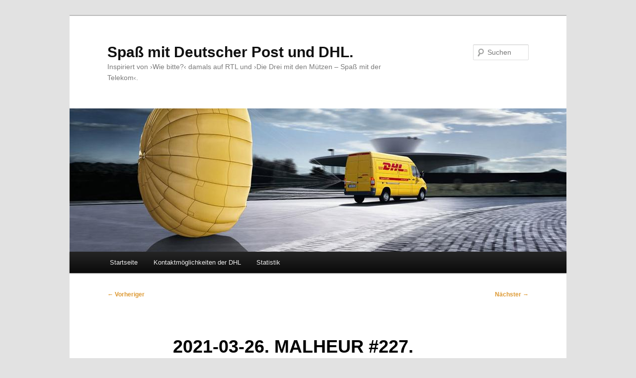

--- FILE ---
content_type: text/html; charset=UTF-8
request_url: https://spassmitderpost.de/malheur-227/
body_size: 40195
content:
<!DOCTYPE html>
<html lang="de">
<head>
<meta charset="UTF-8" />
<meta name="viewport" content="width=device-width, initial-scale=1.0" />
<title>
2021-03-26. MALHEUR #227. | Spaß mit Deutscher Post und DHL.	</title>
<link rel="profile" href="https://gmpg.org/xfn/11" />
<link rel="stylesheet" type="text/css" media="all" href="https://spassmitderpost.de/wp-content/themes/childtheme/style.css?ver=20251202" />
<link rel="pingback" href="https://spassmitderpost.de/xmlrpc.php">
<meta name='robots' content='max-image-preview:large' />
<link rel="alternate" type="application/rss+xml" title="Spaß mit Deutscher Post und DHL. &raquo; Feed" href="https://spassmitderpost.de/feed/" />
<link rel="alternate" type="application/rss+xml" title="Spaß mit Deutscher Post und DHL. &raquo; Kommentar-Feed" href="https://spassmitderpost.de/comments/feed/" />
<link rel="alternate" title="oEmbed (JSON)" type="application/json+oembed" href="https://spassmitderpost.de/wp-json/oembed/1.0/embed?url=https%3A%2F%2Fspassmitderpost.de%2Fmalheur-227%2F" />
<link rel="alternate" title="oEmbed (XML)" type="text/xml+oembed" href="https://spassmitderpost.de/wp-json/oembed/1.0/embed?url=https%3A%2F%2Fspassmitderpost.de%2Fmalheur-227%2F&#038;format=xml" />
<style id='wp-img-auto-sizes-contain-inline-css' type='text/css'>
img:is([sizes=auto i],[sizes^="auto," i]){contain-intrinsic-size:3000px 1500px}
/*# sourceURL=wp-img-auto-sizes-contain-inline-css */
</style>
<style id='wp-emoji-styles-inline-css' type='text/css'>

	img.wp-smiley, img.emoji {
		display: inline !important;
		border: none !important;
		box-shadow: none !important;
		height: 1em !important;
		width: 1em !important;
		margin: 0 0.07em !important;
		vertical-align: -0.1em !important;
		background: none !important;
		padding: 0 !important;
	}
/*# sourceURL=wp-emoji-styles-inline-css */
</style>
<style id='wp-block-library-inline-css' type='text/css'>
:root{--wp-block-synced-color:#7a00df;--wp-block-synced-color--rgb:122,0,223;--wp-bound-block-color:var(--wp-block-synced-color);--wp-editor-canvas-background:#ddd;--wp-admin-theme-color:#007cba;--wp-admin-theme-color--rgb:0,124,186;--wp-admin-theme-color-darker-10:#006ba1;--wp-admin-theme-color-darker-10--rgb:0,107,160.5;--wp-admin-theme-color-darker-20:#005a87;--wp-admin-theme-color-darker-20--rgb:0,90,135;--wp-admin-border-width-focus:2px}@media (min-resolution:192dpi){:root{--wp-admin-border-width-focus:1.5px}}.wp-element-button{cursor:pointer}:root .has-very-light-gray-background-color{background-color:#eee}:root .has-very-dark-gray-background-color{background-color:#313131}:root .has-very-light-gray-color{color:#eee}:root .has-very-dark-gray-color{color:#313131}:root .has-vivid-green-cyan-to-vivid-cyan-blue-gradient-background{background:linear-gradient(135deg,#00d084,#0693e3)}:root .has-purple-crush-gradient-background{background:linear-gradient(135deg,#34e2e4,#4721fb 50%,#ab1dfe)}:root .has-hazy-dawn-gradient-background{background:linear-gradient(135deg,#faaca8,#dad0ec)}:root .has-subdued-olive-gradient-background{background:linear-gradient(135deg,#fafae1,#67a671)}:root .has-atomic-cream-gradient-background{background:linear-gradient(135deg,#fdd79a,#004a59)}:root .has-nightshade-gradient-background{background:linear-gradient(135deg,#330968,#31cdcf)}:root .has-midnight-gradient-background{background:linear-gradient(135deg,#020381,#2874fc)}:root{--wp--preset--font-size--normal:16px;--wp--preset--font-size--huge:42px}.has-regular-font-size{font-size:1em}.has-larger-font-size{font-size:2.625em}.has-normal-font-size{font-size:var(--wp--preset--font-size--normal)}.has-huge-font-size{font-size:var(--wp--preset--font-size--huge)}.has-text-align-center{text-align:center}.has-text-align-left{text-align:left}.has-text-align-right{text-align:right}.has-fit-text{white-space:nowrap!important}#end-resizable-editor-section{display:none}.aligncenter{clear:both}.items-justified-left{justify-content:flex-start}.items-justified-center{justify-content:center}.items-justified-right{justify-content:flex-end}.items-justified-space-between{justify-content:space-between}.screen-reader-text{border:0;clip-path:inset(50%);height:1px;margin:-1px;overflow:hidden;padding:0;position:absolute;width:1px;word-wrap:normal!important}.screen-reader-text:focus{background-color:#ddd;clip-path:none;color:#444;display:block;font-size:1em;height:auto;left:5px;line-height:normal;padding:15px 23px 14px;text-decoration:none;top:5px;width:auto;z-index:100000}html :where(.has-border-color){border-style:solid}html :where([style*=border-top-color]){border-top-style:solid}html :where([style*=border-right-color]){border-right-style:solid}html :where([style*=border-bottom-color]){border-bottom-style:solid}html :where([style*=border-left-color]){border-left-style:solid}html :where([style*=border-width]){border-style:solid}html :where([style*=border-top-width]){border-top-style:solid}html :where([style*=border-right-width]){border-right-style:solid}html :where([style*=border-bottom-width]){border-bottom-style:solid}html :where([style*=border-left-width]){border-left-style:solid}html :where(img[class*=wp-image-]){height:auto;max-width:100%}:where(figure){margin:0 0 1em}html :where(.is-position-sticky){--wp-admin--admin-bar--position-offset:var(--wp-admin--admin-bar--height,0px)}@media screen and (max-width:600px){html :where(.is-position-sticky){--wp-admin--admin-bar--position-offset:0px}}

/*# sourceURL=wp-block-library-inline-css */
</style><style id='global-styles-inline-css' type='text/css'>
:root{--wp--preset--aspect-ratio--square: 1;--wp--preset--aspect-ratio--4-3: 4/3;--wp--preset--aspect-ratio--3-4: 3/4;--wp--preset--aspect-ratio--3-2: 3/2;--wp--preset--aspect-ratio--2-3: 2/3;--wp--preset--aspect-ratio--16-9: 16/9;--wp--preset--aspect-ratio--9-16: 9/16;--wp--preset--color--black: #000;--wp--preset--color--cyan-bluish-gray: #abb8c3;--wp--preset--color--white: #fff;--wp--preset--color--pale-pink: #f78da7;--wp--preset--color--vivid-red: #cf2e2e;--wp--preset--color--luminous-vivid-orange: #ff6900;--wp--preset--color--luminous-vivid-amber: #fcb900;--wp--preset--color--light-green-cyan: #7bdcb5;--wp--preset--color--vivid-green-cyan: #00d084;--wp--preset--color--pale-cyan-blue: #8ed1fc;--wp--preset--color--vivid-cyan-blue: #0693e3;--wp--preset--color--vivid-purple: #9b51e0;--wp--preset--color--blue: #1982d1;--wp--preset--color--dark-gray: #373737;--wp--preset--color--medium-gray: #666;--wp--preset--color--light-gray: #e2e2e2;--wp--preset--gradient--vivid-cyan-blue-to-vivid-purple: linear-gradient(135deg,rgb(6,147,227) 0%,rgb(155,81,224) 100%);--wp--preset--gradient--light-green-cyan-to-vivid-green-cyan: linear-gradient(135deg,rgb(122,220,180) 0%,rgb(0,208,130) 100%);--wp--preset--gradient--luminous-vivid-amber-to-luminous-vivid-orange: linear-gradient(135deg,rgb(252,185,0) 0%,rgb(255,105,0) 100%);--wp--preset--gradient--luminous-vivid-orange-to-vivid-red: linear-gradient(135deg,rgb(255,105,0) 0%,rgb(207,46,46) 100%);--wp--preset--gradient--very-light-gray-to-cyan-bluish-gray: linear-gradient(135deg,rgb(238,238,238) 0%,rgb(169,184,195) 100%);--wp--preset--gradient--cool-to-warm-spectrum: linear-gradient(135deg,rgb(74,234,220) 0%,rgb(151,120,209) 20%,rgb(207,42,186) 40%,rgb(238,44,130) 60%,rgb(251,105,98) 80%,rgb(254,248,76) 100%);--wp--preset--gradient--blush-light-purple: linear-gradient(135deg,rgb(255,206,236) 0%,rgb(152,150,240) 100%);--wp--preset--gradient--blush-bordeaux: linear-gradient(135deg,rgb(254,205,165) 0%,rgb(254,45,45) 50%,rgb(107,0,62) 100%);--wp--preset--gradient--luminous-dusk: linear-gradient(135deg,rgb(255,203,112) 0%,rgb(199,81,192) 50%,rgb(65,88,208) 100%);--wp--preset--gradient--pale-ocean: linear-gradient(135deg,rgb(255,245,203) 0%,rgb(182,227,212) 50%,rgb(51,167,181) 100%);--wp--preset--gradient--electric-grass: linear-gradient(135deg,rgb(202,248,128) 0%,rgb(113,206,126) 100%);--wp--preset--gradient--midnight: linear-gradient(135deg,rgb(2,3,129) 0%,rgb(40,116,252) 100%);--wp--preset--font-size--small: 13px;--wp--preset--font-size--medium: 20px;--wp--preset--font-size--large: 36px;--wp--preset--font-size--x-large: 42px;--wp--preset--spacing--20: 0.44rem;--wp--preset--spacing--30: 0.67rem;--wp--preset--spacing--40: 1rem;--wp--preset--spacing--50: 1.5rem;--wp--preset--spacing--60: 2.25rem;--wp--preset--spacing--70: 3.38rem;--wp--preset--spacing--80: 5.06rem;--wp--preset--shadow--natural: 6px 6px 9px rgba(0, 0, 0, 0.2);--wp--preset--shadow--deep: 12px 12px 50px rgba(0, 0, 0, 0.4);--wp--preset--shadow--sharp: 6px 6px 0px rgba(0, 0, 0, 0.2);--wp--preset--shadow--outlined: 6px 6px 0px -3px rgb(255, 255, 255), 6px 6px rgb(0, 0, 0);--wp--preset--shadow--crisp: 6px 6px 0px rgb(0, 0, 0);}:where(.is-layout-flex){gap: 0.5em;}:where(.is-layout-grid){gap: 0.5em;}body .is-layout-flex{display: flex;}.is-layout-flex{flex-wrap: wrap;align-items: center;}.is-layout-flex > :is(*, div){margin: 0;}body .is-layout-grid{display: grid;}.is-layout-grid > :is(*, div){margin: 0;}:where(.wp-block-columns.is-layout-flex){gap: 2em;}:where(.wp-block-columns.is-layout-grid){gap: 2em;}:where(.wp-block-post-template.is-layout-flex){gap: 1.25em;}:where(.wp-block-post-template.is-layout-grid){gap: 1.25em;}.has-black-color{color: var(--wp--preset--color--black) !important;}.has-cyan-bluish-gray-color{color: var(--wp--preset--color--cyan-bluish-gray) !important;}.has-white-color{color: var(--wp--preset--color--white) !important;}.has-pale-pink-color{color: var(--wp--preset--color--pale-pink) !important;}.has-vivid-red-color{color: var(--wp--preset--color--vivid-red) !important;}.has-luminous-vivid-orange-color{color: var(--wp--preset--color--luminous-vivid-orange) !important;}.has-luminous-vivid-amber-color{color: var(--wp--preset--color--luminous-vivid-amber) !important;}.has-light-green-cyan-color{color: var(--wp--preset--color--light-green-cyan) !important;}.has-vivid-green-cyan-color{color: var(--wp--preset--color--vivid-green-cyan) !important;}.has-pale-cyan-blue-color{color: var(--wp--preset--color--pale-cyan-blue) !important;}.has-vivid-cyan-blue-color{color: var(--wp--preset--color--vivid-cyan-blue) !important;}.has-vivid-purple-color{color: var(--wp--preset--color--vivid-purple) !important;}.has-black-background-color{background-color: var(--wp--preset--color--black) !important;}.has-cyan-bluish-gray-background-color{background-color: var(--wp--preset--color--cyan-bluish-gray) !important;}.has-white-background-color{background-color: var(--wp--preset--color--white) !important;}.has-pale-pink-background-color{background-color: var(--wp--preset--color--pale-pink) !important;}.has-vivid-red-background-color{background-color: var(--wp--preset--color--vivid-red) !important;}.has-luminous-vivid-orange-background-color{background-color: var(--wp--preset--color--luminous-vivid-orange) !important;}.has-luminous-vivid-amber-background-color{background-color: var(--wp--preset--color--luminous-vivid-amber) !important;}.has-light-green-cyan-background-color{background-color: var(--wp--preset--color--light-green-cyan) !important;}.has-vivid-green-cyan-background-color{background-color: var(--wp--preset--color--vivid-green-cyan) !important;}.has-pale-cyan-blue-background-color{background-color: var(--wp--preset--color--pale-cyan-blue) !important;}.has-vivid-cyan-blue-background-color{background-color: var(--wp--preset--color--vivid-cyan-blue) !important;}.has-vivid-purple-background-color{background-color: var(--wp--preset--color--vivid-purple) !important;}.has-black-border-color{border-color: var(--wp--preset--color--black) !important;}.has-cyan-bluish-gray-border-color{border-color: var(--wp--preset--color--cyan-bluish-gray) !important;}.has-white-border-color{border-color: var(--wp--preset--color--white) !important;}.has-pale-pink-border-color{border-color: var(--wp--preset--color--pale-pink) !important;}.has-vivid-red-border-color{border-color: var(--wp--preset--color--vivid-red) !important;}.has-luminous-vivid-orange-border-color{border-color: var(--wp--preset--color--luminous-vivid-orange) !important;}.has-luminous-vivid-amber-border-color{border-color: var(--wp--preset--color--luminous-vivid-amber) !important;}.has-light-green-cyan-border-color{border-color: var(--wp--preset--color--light-green-cyan) !important;}.has-vivid-green-cyan-border-color{border-color: var(--wp--preset--color--vivid-green-cyan) !important;}.has-pale-cyan-blue-border-color{border-color: var(--wp--preset--color--pale-cyan-blue) !important;}.has-vivid-cyan-blue-border-color{border-color: var(--wp--preset--color--vivid-cyan-blue) !important;}.has-vivid-purple-border-color{border-color: var(--wp--preset--color--vivid-purple) !important;}.has-vivid-cyan-blue-to-vivid-purple-gradient-background{background: var(--wp--preset--gradient--vivid-cyan-blue-to-vivid-purple) !important;}.has-light-green-cyan-to-vivid-green-cyan-gradient-background{background: var(--wp--preset--gradient--light-green-cyan-to-vivid-green-cyan) !important;}.has-luminous-vivid-amber-to-luminous-vivid-orange-gradient-background{background: var(--wp--preset--gradient--luminous-vivid-amber-to-luminous-vivid-orange) !important;}.has-luminous-vivid-orange-to-vivid-red-gradient-background{background: var(--wp--preset--gradient--luminous-vivid-orange-to-vivid-red) !important;}.has-very-light-gray-to-cyan-bluish-gray-gradient-background{background: var(--wp--preset--gradient--very-light-gray-to-cyan-bluish-gray) !important;}.has-cool-to-warm-spectrum-gradient-background{background: var(--wp--preset--gradient--cool-to-warm-spectrum) !important;}.has-blush-light-purple-gradient-background{background: var(--wp--preset--gradient--blush-light-purple) !important;}.has-blush-bordeaux-gradient-background{background: var(--wp--preset--gradient--blush-bordeaux) !important;}.has-luminous-dusk-gradient-background{background: var(--wp--preset--gradient--luminous-dusk) !important;}.has-pale-ocean-gradient-background{background: var(--wp--preset--gradient--pale-ocean) !important;}.has-electric-grass-gradient-background{background: var(--wp--preset--gradient--electric-grass) !important;}.has-midnight-gradient-background{background: var(--wp--preset--gradient--midnight) !important;}.has-small-font-size{font-size: var(--wp--preset--font-size--small) !important;}.has-medium-font-size{font-size: var(--wp--preset--font-size--medium) !important;}.has-large-font-size{font-size: var(--wp--preset--font-size--large) !important;}.has-x-large-font-size{font-size: var(--wp--preset--font-size--x-large) !important;}
/*# sourceURL=global-styles-inline-css */
</style>

<style id='classic-theme-styles-inline-css' type='text/css'>
/*! This file is auto-generated */
.wp-block-button__link{color:#fff;background-color:#32373c;border-radius:9999px;box-shadow:none;text-decoration:none;padding:calc(.667em + 2px) calc(1.333em + 2px);font-size:1.125em}.wp-block-file__button{background:#32373c;color:#fff;text-decoration:none}
/*# sourceURL=/wp-includes/css/classic-themes.min.css */
</style>
<link rel='stylesheet' id='font-awesome-css' href='https://spassmitderpost.de/wp-content/plugins/smooth-scroll-up/css/font-awesome.min.css?ver=4.6.3' type='text/css' media='all' />
<link rel='stylesheet' id='scrollup-css-css' href='https://spassmitderpost.de/wp-content/plugins/smooth-scroll-up/css/scrollup.css?ver=6.9' type='text/css' media='all' />
<link rel='stylesheet' id='parent-style-css' href='https://spassmitderpost.de/wp-content/themes/twentyeleven/style.css?ver=6.9' type='text/css' media='all' />
<link rel='stylesheet' id='twentyeleven-block-style-css' href='https://spassmitderpost.de/wp-content/themes/twentyeleven/blocks.css?ver=20240703' type='text/css' media='all' />
<script type="text/javascript" src="https://spassmitderpost.de/wp-includes/js/jquery/jquery.min.js?ver=3.7.1" id="jquery-core-js"></script>
<script type="text/javascript" src="https://spassmitderpost.de/wp-includes/js/jquery/jquery-migrate.min.js?ver=3.4.1" id="jquery-migrate-js"></script>
<link rel="https://api.w.org/" href="https://spassmitderpost.de/wp-json/" /><link rel="alternate" title="JSON" type="application/json" href="https://spassmitderpost.de/wp-json/wp/v2/posts/3020" /><link rel="EditURI" type="application/rsd+xml" title="RSD" href="https://spassmitderpost.de/xmlrpc.php?rsd" />
<meta name="generator" content="WordPress 6.9" />
<link rel="canonical" href="https://spassmitderpost.de/malheur-227/" />
<link rel='shortlink' href='https://spassmitderpost.de/?p=3020' />
<style type="text/css">a{
	outline: 0 none;
}</style>	<style>
		/* Link color */
		a,
		#site-title a:focus,
		#site-title a:hover,
		#site-title a:active,
		.entry-title a:hover,
		.entry-title a:focus,
		.entry-title a:active,
		.widget_twentyeleven_ephemera .comments-link a:hover,
		section.recent-posts .other-recent-posts a[rel="bookmark"]:hover,
		section.recent-posts .other-recent-posts .comments-link a:hover,
		.format-image footer.entry-meta a:hover,
		#site-generator a:hover {
			color: #d93;
		}
		section.recent-posts .other-recent-posts .comments-link a:hover {
			border-color: #d93;
		}
		article.feature-image.small .entry-summary p a:hover,
		.entry-header .comments-link a:hover,
		.entry-header .comments-link a:focus,
		.entry-header .comments-link a:active,
		.feature-slider a.active {
			background-color: #d93;
		}
	</style>
	<link rel="icon" href="https://spassmitderpost.de/wp-content/uploads/cropped-wp-icon-32x32.png" sizes="32x32" />
<link rel="icon" href="https://spassmitderpost.de/wp-content/uploads/cropped-wp-icon-192x192.png" sizes="192x192" />
<link rel="apple-touch-icon" href="https://spassmitderpost.de/wp-content/uploads/cropped-wp-icon-180x180.png" />
<meta name="msapplication-TileImage" content="https://spassmitderpost.de/wp-content/uploads/cropped-wp-icon-270x270.png" />
</head>

<body class="wp-singular post-template-default single single-post postid-3020 single-format-standard wp-embed-responsive wp-theme-twentyeleven wp-child-theme-childtheme single-author singular two-column left-sidebar">
<div class="skip-link"><a class="assistive-text" href="#content">Zum primären Inhalt springen</a></div><div id="page" class="hfeed">
	<header id="branding">
			<hgroup>
									<h1 id="site-title"><span><a href="https://spassmitderpost.de/" rel="home" >Spaß mit Deutscher Post und DHL.</a></span></h1>
										<h2 id="site-description">Inspiriert von ›Wie bitte?‹ damals auf RTL und ›Die Drei mit den Mützen &#8211; Spaß mit der Telekom‹.</h2>
							</hgroup>

						<a href="https://spassmitderpost.de/" rel="home" >
				<img src="https://spassmitderpost.de/wp-content/uploads/wp-titel.png" width="1000" height="288" alt="Spaß mit Deutscher Post und DHL." srcset="https://spassmitderpost.de/wp-content/uploads/wp-titel.png 1000w, https://spassmitderpost.de/wp-content/uploads/wp-titel-500x144.png 500w" sizes="(max-width: 1000px) 100vw, 1000px" decoding="async" fetchpriority="high" />			</a>
			
									<form method="get" id="searchform" action="https://spassmitderpost.de/">
		<label for="s" class="assistive-text">Suchen</label>
		<input type="text" class="field" name="s" id="s" placeholder="Suchen" />
		<input type="submit" class="submit" name="submit" id="searchsubmit" value="Suchen" />
	</form>
			
			<nav id="access">
				<h3 class="assistive-text">Hauptmenü</h3>
				<div class="menu-menue-1-container"><ul id="menu-menue-1" class="menu"><li id="menu-item-500" class="menu-item menu-item-type-custom menu-item-object-custom menu-item-home menu-item-500"><a href="https://spassmitderpost.de/">Startseite</a></li>
<li id="menu-item-502" class="menu-item menu-item-type-post_type menu-item-object-page menu-item-502"><a href="https://spassmitderpost.de/dhl-kontakt/">Kontaktmöglichkeiten der DHL</a></li>
<li id="menu-item-503" class="menu-item menu-item-type-post_type menu-item-object-page menu-item-503"><a href="https://spassmitderpost.de/statistik/">Statistik</a></li>
</ul></div>			</nav><!-- #access -->
	</header><!-- #branding -->


	<div id="main">

		<div id="primary">
			<div id="content" role="main">

				
					<nav id="nav-single">
						<h3 class="assistive-text">Beitragsnavigation</h3>
						<span class="nav-previous"><a href="https://spassmitderpost.de/malheur-226/" rel="prev"><span class="meta-nav">&larr;</span> Vorheriger</a></span>
						<span class="nav-next"><a href="https://spassmitderpost.de/fortuna-100/" rel="next">Nächster <span class="meta-nav">&rarr;</span></a></span>
					</nav><!-- #nav-single -->

					
<article id="post-3020" class="post-3020 post type-post status-publish format-standard hentry category-malheur tag-einschreiben tag-in-der-regel tag-in-eine-filiale-umgeleitet tag-konnte-heute-nicht-zugestellt-werden tag-nicht-angetroffen tag-nicht-einmal-geklingelt tag-oh-mann tag-ohje tag-verspaetung tag-zuhause-geblieben">
	<header class="entry-header">
		<h1 class="entry-title">2021-03-26. MALHEUR #227.</h1>

				<div class="entry-meta">
			<span class="sep">Veröffentlicht am </span><a href="https://spassmitderpost.de/malheur-227/" title="20:00" rel="bookmark"><time class="entry-date" datetime="2021-03-26T20:00:47+01:00">26. März 2021</time></a><span class="by-author"> <span class="sep"> von </span> <span class="author vcard"><a class="url fn n" href="https://spassmitderpost.de/author/spassmitderpost/" title="Alle Beiträge von spassmitderpost anzeigen" rel="author">spassmitderpost</a></span></span>		</div><!-- .entry-meta -->
			</header><!-- .entry-header -->

	<div class="entry-content">
		<p>Am Freitag, den 26.3.21 wurde die Sendung als Einschreiben vom »Last Mile Carrier« angenommen, das ist in diesem Falle ganz simpel die Post.</p>
<p><img decoding="async" src="https://spassmitderpost.de/wp-content/uploads/2021-03-26.png" width="100%"></p>
<p>»<a href="https://www.deutschepost.de/de/e/einschreiben/haeufige-fragen.html" target="_blank" rel="noopener">EINSCHREIBEN werden in der Regel am Tag nach der Einlieferung zugestellt. Die Deutsche Post AG gewährt allerdings keine Laufzeitgarantie.</a>«</p>
<p>Es hätte also in der Regel am Samstag, dem nächsten Werktag, zugestellt werden sollen. Es ist jedoch erst am Samstag darauf, dem siebten Werktag, um 13:39 bei mir zuzustellen versucht worden, heißt es auf der Benachrichtigung. Es war »leider nicht möglich«. Ich war allerdings zuhause, geklingelt hat es bei mir nicht. Abholung frühestens ab dem achten Werktag möglich. </p>
			</div><!-- .entry-content -->

	<footer class="entry-meta">
		Dieser Eintrag wurde von <a href="https://spassmitderpost.de/author/spassmitderpost/">spassmitderpost</a> unter <a href="https://spassmitderpost.de/blog/malheur/" rel="category tag">Malheur</a> veröffentlicht und mit <a href="https://spassmitderpost.de/tags/einschreiben/" rel="tag">einschreiben</a>, <a href="https://spassmitderpost.de/tags/in-der-regel/" rel="tag">in der regel</a>, <a href="https://spassmitderpost.de/tags/in-eine-filiale-umgeleitet/" rel="tag">in eine filiale umgeleitet</a>, <a href="https://spassmitderpost.de/tags/konnte-heute-nicht-zugestellt-werden/" rel="tag">konnte heute nicht zugestellt werden</a>, <a href="https://spassmitderpost.de/tags/nicht-angetroffen/" rel="tag">nicht angetroffen</a>, <a href="https://spassmitderpost.de/tags/nicht-einmal-geklingelt/" rel="tag">nicht einmal geklingelt</a>, <a href="https://spassmitderpost.de/tags/oh-mann/" rel="tag">oh mann</a>, <a href="https://spassmitderpost.de/tags/ohje/" rel="tag">ohje</a>, <a href="https://spassmitderpost.de/tags/verspaetung/" rel="tag">verspätung</a>, <a href="https://spassmitderpost.de/tags/zuhause-geblieben/" rel="tag">zuhause geblieben</a> verschlagwortet. Setze ein Lesezeichen für den <a href="https://spassmitderpost.de/malheur-227/" title="Permalink zu 2021-03-26. MALHEUR #227." rel="bookmark">Permalink</a>.
		
			</footer><!-- .entry-meta -->
</article><!-- #post-3020 -->

						<div id="comments">
	
	
	
	
</div><!-- #comments -->

				
			</div><!-- #content -->
		</div><!-- #primary -->


	</div><!-- #main -->

	<footer id="colophon">

			
<div id="supplementary" class="one">
		<div id="first" class="widget-area" role="complementary">
		<aside id="tag_cloud-3" class="widget widget_tag_cloud"><h3 class="widget-title">Schlagwörter</h3><div class="tagcloud"><ul class='wp-tag-cloud' role='list'>
	<li><a href="https://spassmitderpost.de/tags/abbruch-der-zustelltour/" class="tag-cloud-link tag-link-139 tag-link-position-1" style="font-size: 8pt;" aria-label="abbruch der zustelltour (11 Einträge)">abbruch der zustelltour</a></li>
	<li><a href="https://spassmitderpost.de/tags/beschaedigt/" class="tag-cloud-link tag-link-39 tag-link-position-2" style="font-size: 14.138461538462pt;" aria-label="beschädigt (44 Einträge)">beschädigt</a></li>
	<li><a href="https://spassmitderpost.de/tags/briefankuendigung/" class="tag-cloud-link tag-link-170 tag-link-position-3" style="font-size: 12.738461538462pt;" aria-label="briefankündigung (32 Einträge)">briefankündigung</a></li>
	<li><a href="https://spassmitderpost.de/tags/briefkasten/" class="tag-cloud-link tag-link-103 tag-link-position-4" style="font-size: 9.6153846153846pt;" aria-label="briefkasten (16 Einträge)">briefkasten</a></li>
	<li><a href="https://spassmitderpost.de/tags/brief-nicht-in-der-ankuendigung/" class="tag-cloud-link tag-link-172 tag-link-position-5" style="font-size: 10.8pt;" aria-label="brief nicht in der ankündigung (21 Einträge)">brief nicht in der ankündigung</a></li>
	<li><a href="https://spassmitderpost.de/tags/cookies-waren-nicht-anzutreffen/" class="tag-cloud-link tag-link-191 tag-link-position-6" style="font-size: 10.153846153846pt;" aria-label="cookies waren nicht anzutreffen (18 Einträge)">cookies waren nicht anzutreffen</a></li>
	<li><a href="https://spassmitderpost.de/tags/diebstahl/" class="tag-cloud-link tag-link-88 tag-link-position-7" style="font-size: 8.3230769230769pt;" aria-label="diebstahl (12 Einträge)">diebstahl</a></li>
	<li><a href="https://spassmitderpost.de/tags/dpd/" class="tag-cloud-link tag-link-37 tag-link-position-8" style="font-size: 12.415384615385pt;" aria-label="dpd (30 Einträge)">dpd</a></li>
	<li><a href="https://spassmitderpost.de/tags/drei-pleiten-mit-einem-einzigen-paket/" class="tag-cloud-link tag-link-45 tag-link-position-9" style="font-size: 10.584615384615pt;" aria-label="drei pleiten mit einem einzigen paket (20 Einträge)">drei pleiten mit einem einzigen paket</a></li>
	<li><a href="https://spassmitderpost.de/tags/einfach-so-abgemeldet/" class="tag-cloud-link tag-link-175 tag-link-position-10" style="font-size: 9.9384615384615pt;" aria-label="einfach so abgemeldet (17 Einträge)">einfach so abgemeldet</a></li>
	<li><a href="https://spassmitderpost.de/tags/es-erfolgt-ein-zweiter-zustellversuch/" class="tag-cloud-link tag-link-42 tag-link-position-11" style="font-size: 12.415384615385pt;" aria-label="es erfolgt ein zweiter zustellversuch (30 Einträge)">es erfolgt ein zweiter zustellversuch</a></li>
	<li><a href="https://spassmitderpost.de/tags/fortuna/" class="tag-cloud-link tag-link-38 tag-link-position-12" style="font-size: 18.984615384615pt;" aria-label="fortuna (124 Einträge)">fortuna</a></li>
	<li><a href="https://spassmitderpost.de/tags/gls/" class="tag-cloud-link tag-link-68 tag-link-position-13" style="font-size: 8pt;" aria-label="gls (11 Einträge)">gls</a></li>
	<li><a href="https://spassmitderpost.de/tags/hermes/" class="tag-cloud-link tag-link-35 tag-link-position-14" style="font-size: 12.307692307692pt;" aria-label="hermes (29 Einträge)">hermes</a></li>
	<li><a href="https://spassmitderpost.de/tags/ihr-seid-einfach-so-scheisse/" class="tag-cloud-link tag-link-180 tag-link-position-15" style="font-size: 9.2923076923077pt;" aria-label="ihr seid einfach so scheiße. (15 Einträge)">ihr seid einfach so scheiße.</a></li>
	<li><a href="https://spassmitderpost.de/tags/in-der-regel/" class="tag-cloud-link tag-link-154 tag-link-position-16" style="font-size: 11.553846153846pt;" aria-label="in der regel (25 Einträge)">in der regel</a></li>
	<li><a href="https://spassmitderpost.de/tags/in-eine-filiale-umgeleitet/" class="tag-cloud-link tag-link-66 tag-link-position-17" style="font-size: 9.2923076923077pt;" aria-label="in eine filiale umgeleitet (15 Einträge)">in eine filiale umgeleitet</a></li>
	<li><a href="https://spassmitderpost.de/tags/keinebenachrichtigung/" class="tag-cloud-link tag-link-60 tag-link-position-18" style="font-size: 13.384615384615pt;" aria-label="keine benachrichtigung (37 Einträge)">keine benachrichtigung</a></li>
	<li><a href="https://spassmitderpost.de/tags/konkurrenten/" class="tag-cloud-link tag-link-67 tag-link-position-19" style="font-size: 12.630769230769pt;" aria-label="konkurrenten (31 Einträge)">konkurrenten</a></li>
	<li><a href="https://spassmitderpost.de/tags/konnte-heute-nicht-zugestellt-werden/" class="tag-cloud-link tag-link-41 tag-link-position-20" style="font-size: 15pt;" aria-label="konnte heute nicht zugestellt werden (53 Einträge)">konnte heute nicht zugestellt werden</a></li>
	<li><a href="https://spassmitderpost.de/tags/kriminell/" class="tag-cloud-link tag-link-86 tag-link-position-21" style="font-size: 8.7538461538462pt;" aria-label="kriminell (13 Einträge)">kriminell</a></li>
	<li><a href="https://spassmitderpost.de/tags/kurz-vor-dem-ziel-zurueck-zum-absender/" class="tag-cloud-link tag-link-32 tag-link-position-22" style="font-size: 8.7538461538462pt;" aria-label="kurz vor dem ziel zurück zum absender (13 Einträge)">kurz vor dem ziel zurück zum absender</a></li>
	<li><a href="https://spassmitderpost.de/tags/nicht-angetroffen/" class="tag-cloud-link tag-link-73 tag-link-position-23" style="font-size: 11.015384615385pt;" aria-label="nicht angetroffen (22 Einträge)">nicht angetroffen</a></li>
	<li><a href="https://spassmitderpost.de/tags/nicht-einmal-geklingelt/" class="tag-cloud-link tag-link-75 tag-link-position-24" style="font-size: 13.923076923077pt;" aria-label="nicht einmal geklingelt (42 Einträge)">nicht einmal geklingelt</a></li>
	<li><a href="https://spassmitderpost.de/tags/oh-alter/" class="tag-cloud-link tag-link-108 tag-link-position-25" style="font-size: 11.769230769231pt;" aria-label="oh alter (26 Einträge)">oh alter</a></li>
	<li><a href="https://spassmitderpost.de/tags/ohje/" class="tag-cloud-link tag-link-69 tag-link-position-26" style="font-size: 16.292307692308pt;" aria-label="ohje (70 Einträge)">ohje</a></li>
	<li><a href="https://spassmitderpost.de/tags/oh-mann/" class="tag-cloud-link tag-link-100 tag-link-position-27" style="font-size: 17.907692307692pt;" aria-label="oh mann (99 Einträge)">oh mann</a></li>
	<li><a href="https://spassmitderpost.de/tags/online-frankierung/" class="tag-cloud-link tag-link-16 tag-link-position-28" style="font-size: 9.2923076923077pt;" aria-label="online-frankierung (15 Einträge)">online-frankierung</a></li>
	<li><a href="https://spassmitderpost.de/tags/packstation/" class="tag-cloud-link tag-link-17 tag-link-position-29" style="font-size: 16.4pt;" aria-label="packstation (72 Einträge)">packstation</a></li>
	<li><a href="https://spassmitderpost.de/tags/paketankuendigung/" class="tag-cloud-link tag-link-30 tag-link-position-30" style="font-size: 15.969230769231pt;" aria-label="paketankündigung (65 Einträge)">paketankündigung</a></li>
	<li><a href="https://spassmitderpost.de/tags/paketankuendigung-falsch/" class="tag-cloud-link tag-link-105 tag-link-position-31" style="font-size: 16.507692307692pt;" aria-label="paketankündigung falsch (73 Einträge)">paketankündigung falsch</a></li>
	<li><a href="https://spassmitderpost.de/tags/paketankuendigung-richtig/" class="tag-cloud-link tag-link-106 tag-link-position-32" style="font-size: 10.8pt;" aria-label="paketankündigung richtig (21 Einträge)">paketankündigung richtig</a></li>
	<li><a href="https://spassmitderpost.de/tags/paketverfolgung-falsch/" class="tag-cloud-link tag-link-78 tag-link-position-33" style="font-size: 9.2923076923077pt;" aria-label="paketverfolgung falsch (15 Einträge)">paketverfolgung falsch</a></li>
	<li><a href="https://spassmitderpost.de/tags/postdhl-app/" class="tag-cloud-link tag-link-124 tag-link-position-34" style="font-size: 18.015384615385pt;" aria-label="post&amp;dhl app (102 Einträge)">post&amp;dhl app</a></li>
	<li><a href="https://spassmitderpost.de/tags/puenktlich/" class="tag-cloud-link tag-link-177 tag-link-position-35" style="font-size: 11.230769230769pt;" aria-label="pünktlich (23 Einträge)">pünktlich</a></li>
	<li><a href="https://spassmitderpost.de/tags/sendung-geoeffnet/" class="tag-cloud-link tag-link-114 tag-link-position-36" style="font-size: 9.0769230769231pt;" aria-label="sendung geöffnet (14 Einträge)">sendung geöffnet</a></li>
	<li><a href="https://spassmitderpost.de/tags/sendungsverlust/" class="tag-cloud-link tag-link-59 tag-link-position-37" style="font-size: 13.169230769231pt;" aria-label="sendungsverlust (35 Einträge)">sendungsverlust</a></li>
	<li><a href="https://spassmitderpost.de/tags/verbrecherschaft/" class="tag-cloud-link tag-link-89 tag-link-position-38" style="font-size: 8.3230769230769pt;" aria-label="verbrecherschaft (12 Einträge)">verbrecherschaft</a></li>
	<li><a href="https://spassmitderpost.de/tags/verspaetung/" class="tag-cloud-link tag-link-65 tag-link-position-39" style="font-size: 22pt;" aria-label="verspätung (238 Einträge)">verspätung</a></li>
	<li><a href="https://spassmitderpost.de/tags/voraussichtlich/" class="tag-cloud-link tag-link-44 tag-link-position-40" style="font-size: 16.723076923077pt;" aria-label="voraussichtlich (77 Einträge)">voraussichtlich</a></li>
	<li><a href="https://spassmitderpost.de/tags/was-stimmt-mit-euch-nicht/" class="tag-cloud-link tag-link-116 tag-link-position-41" style="font-size: 14.353846153846pt;" aria-label="was stimmt mit euch nicht? (46 Einträge)">was stimmt mit euch nicht?</a></li>
	<li><a href="https://spassmitderpost.de/tags/wow/" class="tag-cloud-link tag-link-91 tag-link-position-42" style="font-size: 15.646153846154pt;" aria-label="wow (61 Einträge)">wow</a></li>
	<li><a href="https://spassmitderpost.de/tags/zuhause-geblieben/" class="tag-cloud-link tag-link-74 tag-link-position-43" style="font-size: 15.107692307692pt;" aria-label="zuhause geblieben (54 Einträge)">zuhause geblieben</a></li>
	<li><a href="https://spassmitderpost.de/tags/zustellfahrzeug/" class="tag-cloud-link tag-link-27 tag-link-position-44" style="font-size: 12.415384615385pt;" aria-label="zustellfahrzeug (30 Einträge)">zustellfahrzeug</a></li>
	<li><a href="https://spassmitderpost.de/tags/zwei-pleiten-mit-einem-einzigen-paket/" class="tag-cloud-link tag-link-72 tag-link-position-45" style="font-size: 9.2923076923077pt;" aria-label="zwei pleiten mit einem einzigen paket (15 Einträge)">zwei pleiten mit einem einzigen paket</a></li>
</ul>
</div>
</aside>	</div><!-- #first .widget-area -->
	
	
	</div><!-- #supplementary -->

			<div id="site-generator">
												<b>Dieser Blog wurde ermöglicht durch die Post & DHL.</b>
			</div>
	</footer><!-- #colophon -->
</div><!-- #page -->

<script type="speculationrules">
{"prefetch":[{"source":"document","where":{"and":[{"href_matches":"/*"},{"not":{"href_matches":["/wp-*.php","/wp-admin/*","/wp-content/uploads/*","/wp-content/*","/wp-content/plugins/*","/wp-content/themes/childtheme/*","/wp-content/themes/twentyeleven/*","/*\\?(.+)"]}},{"not":{"selector_matches":"a[rel~=\"nofollow\"]"}},{"not":{"selector_matches":".no-prefetch, .no-prefetch a"}}]},"eagerness":"conservative"}]}
</script>
<script> var $nocnflct = jQuery.noConflict();
			$nocnflct(function () {
			    $nocnflct.scrollUp({
				scrollName: 'scrollUp', // Element ID
				scrollClass: 'scrollUp scrollup-link scrollup-right', // Element Class
				scrollDistance: 1, // Distance from top/bottom before showing element (px)
				scrollFrom: 'top', // top or bottom
				scrollSpeed: 300, // Speed back to top (ms )
				easingType: 'linear', // Scroll to top easing (see http://easings.net/)
				animation: 'fade', // Fade, slide, none
				animationInSpeed: 200, // Animation in speed (ms )
				animationOutSpeed: 200, // Animation out speed (ms )
				scrollText: '<id class="fa fa-arrow-circle-o-up fa-2x"></id>', // Text for element, can contain HTML
				scrollTitle: false, // Set a custom link title if required. Defaults to scrollText
				scrollImg: false, // Set true to use image
				activeOverlay: false, // Set CSS color to display scrollUp active point
				zIndex: 2147483647 // Z-Index for the overlay
			    });
			});</script><script type="text/javascript" src="https://spassmitderpost.de/wp-includes/js/comment-reply.min.js?ver=6.9" id="comment-reply-js" async="async" data-wp-strategy="async" fetchpriority="low"></script>
<script type="text/javascript" src="https://spassmitderpost.de/wp-content/plugins/smooth-scroll-up/js/jquery.scrollUp.min.js?ver=6.9" id="scrollup-js-js"></script>
<script id="wp-emoji-settings" type="application/json">
{"baseUrl":"https://s.w.org/images/core/emoji/17.0.2/72x72/","ext":".png","svgUrl":"https://s.w.org/images/core/emoji/17.0.2/svg/","svgExt":".svg","source":{"concatemoji":"https://spassmitderpost.de/wp-includes/js/wp-emoji-release.min.js?ver=6.9"}}
</script>
<script type="module">
/* <![CDATA[ */
/*! This file is auto-generated */
const a=JSON.parse(document.getElementById("wp-emoji-settings").textContent),o=(window._wpemojiSettings=a,"wpEmojiSettingsSupports"),s=["flag","emoji"];function i(e){try{var t={supportTests:e,timestamp:(new Date).valueOf()};sessionStorage.setItem(o,JSON.stringify(t))}catch(e){}}function c(e,t,n){e.clearRect(0,0,e.canvas.width,e.canvas.height),e.fillText(t,0,0);t=new Uint32Array(e.getImageData(0,0,e.canvas.width,e.canvas.height).data);e.clearRect(0,0,e.canvas.width,e.canvas.height),e.fillText(n,0,0);const a=new Uint32Array(e.getImageData(0,0,e.canvas.width,e.canvas.height).data);return t.every((e,t)=>e===a[t])}function p(e,t){e.clearRect(0,0,e.canvas.width,e.canvas.height),e.fillText(t,0,0);var n=e.getImageData(16,16,1,1);for(let e=0;e<n.data.length;e++)if(0!==n.data[e])return!1;return!0}function u(e,t,n,a){switch(t){case"flag":return n(e,"\ud83c\udff3\ufe0f\u200d\u26a7\ufe0f","\ud83c\udff3\ufe0f\u200b\u26a7\ufe0f")?!1:!n(e,"\ud83c\udde8\ud83c\uddf6","\ud83c\udde8\u200b\ud83c\uddf6")&&!n(e,"\ud83c\udff4\udb40\udc67\udb40\udc62\udb40\udc65\udb40\udc6e\udb40\udc67\udb40\udc7f","\ud83c\udff4\u200b\udb40\udc67\u200b\udb40\udc62\u200b\udb40\udc65\u200b\udb40\udc6e\u200b\udb40\udc67\u200b\udb40\udc7f");case"emoji":return!a(e,"\ud83e\u1fac8")}return!1}function f(e,t,n,a){let r;const o=(r="undefined"!=typeof WorkerGlobalScope&&self instanceof WorkerGlobalScope?new OffscreenCanvas(300,150):document.createElement("canvas")).getContext("2d",{willReadFrequently:!0}),s=(o.textBaseline="top",o.font="600 32px Arial",{});return e.forEach(e=>{s[e]=t(o,e,n,a)}),s}function r(e){var t=document.createElement("script");t.src=e,t.defer=!0,document.head.appendChild(t)}a.supports={everything:!0,everythingExceptFlag:!0},new Promise(t=>{let n=function(){try{var e=JSON.parse(sessionStorage.getItem(o));if("object"==typeof e&&"number"==typeof e.timestamp&&(new Date).valueOf()<e.timestamp+604800&&"object"==typeof e.supportTests)return e.supportTests}catch(e){}return null}();if(!n){if("undefined"!=typeof Worker&&"undefined"!=typeof OffscreenCanvas&&"undefined"!=typeof URL&&URL.createObjectURL&&"undefined"!=typeof Blob)try{var e="postMessage("+f.toString()+"("+[JSON.stringify(s),u.toString(),c.toString(),p.toString()].join(",")+"));",a=new Blob([e],{type:"text/javascript"});const r=new Worker(URL.createObjectURL(a),{name:"wpTestEmojiSupports"});return void(r.onmessage=e=>{i(n=e.data),r.terminate(),t(n)})}catch(e){}i(n=f(s,u,c,p))}t(n)}).then(e=>{for(const n in e)a.supports[n]=e[n],a.supports.everything=a.supports.everything&&a.supports[n],"flag"!==n&&(a.supports.everythingExceptFlag=a.supports.everythingExceptFlag&&a.supports[n]);var t;a.supports.everythingExceptFlag=a.supports.everythingExceptFlag&&!a.supports.flag,a.supports.everything||((t=a.source||{}).concatemoji?r(t.concatemoji):t.wpemoji&&t.twemoji&&(r(t.twemoji),r(t.wpemoji)))});
//# sourceURL=https://spassmitderpost.de/wp-includes/js/wp-emoji-loader.min.js
/* ]]> */
</script>

</body>
</html>

--- FILE ---
content_type: text/css
request_url: https://spassmitderpost.de/wp-content/themes/childtheme/style.css?ver=20251202
body_size: 109
content:
/*
Theme Name: childtheme
Description: childtheme
Author: kiwi_kirsch
Author URI: http://www.kiwikirsch.de
Template: twentyeleven
Version: 1.0
Tags:
*/

/* graue screenshots */

.schwatt{
background: #000;
}
.schwatt img{
opacity: 0.93;
}
